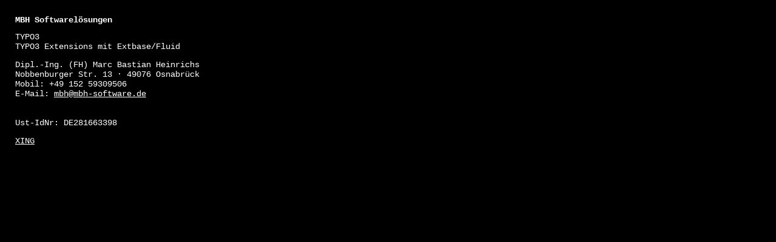

--- FILE ---
content_type: text/html; charset=utf-8
request_url: https://www.mbh-software.de/
body_size: 830
content:
<!DOCTYPE html>
<html dir="ltr" lang="de-DE">
<head>

<meta charset="utf-8">
<!-- 
	This website is powered by TYPO3 - inspiring people to share!
	TYPO3 is a free open source Content Management Framework initially created by Kasper Skaarhoj and licensed under GNU/GPL.
	TYPO3 is copyright 1998-2026 of Kasper Skaarhoj. Extensions are copyright of their respective owners.
	Information and contribution at https://typo3.org/
-->



<title>MBH Softwarelösungen · Marc Bastian Heinrichs · TYPO3 · Extbase Entwicklung · Osnabrück</title>
<meta name="generator" content="TYPO3 CMS" />


<link rel="stylesheet" type="text/css" href="/fileadmin/templates/css/main.css?1460205983" media="all">







</head>
<body>

    

            <div id="c1" class="frame frame-default frame-type-textpic frame-layout-0">
                
                
                    



                
                

    
        

    



    


                

    <div class="ce-textpic ce-left ce-below">
        

        
                <div class="ce-bodytext">
                    
                    <h1>MBH Softwarelösungen</h1>
<h2>TYPO3<br>TYPO3 Extensions mit Extbase/Fluid</h2>
<p>Dipl.-Ing. (FH) Marc Bastian Heinrichs <br>Nobbenburger Str. 13 · 49076 Osnabrück <br>Mobil: +49 152 59309506<br>E-Mail: <a href="mailto:mbh@mbh-software.de">mbh@mbh-software.de</a> <br><br><br>Ust-IdNr: DE281663398</p>
<p><a href="https://www.xing.com/profile/MarcBastian_Heinrichs" title="Opens external link in new window" target="_blank" class="external-link-new-window" rel="noreferrer">XING</a></p>
<p>&nbsp;</p><pre></pre>
                </div>
            

        
            



        
    </div>


                
                    



                
                
                    



                
            </div>




</body>
</html>

--- FILE ---
content_type: text/css
request_url: https://www.mbh-software.de/fileadmin/templates/css/main.css?1460205983
body_size: 47
content:
body {
	background-color: #000;
	color: #fff;
	font-family: courier;
	font-size: 14px;
	margin: 25px; 
}

a {
	color: #fff;
}

h1 {
	font-size: 14px;
	font-weight: bold;
}

h2 {
	font-size: 14px;
        font-weight: normal;
	padding-top: 0px;
}

